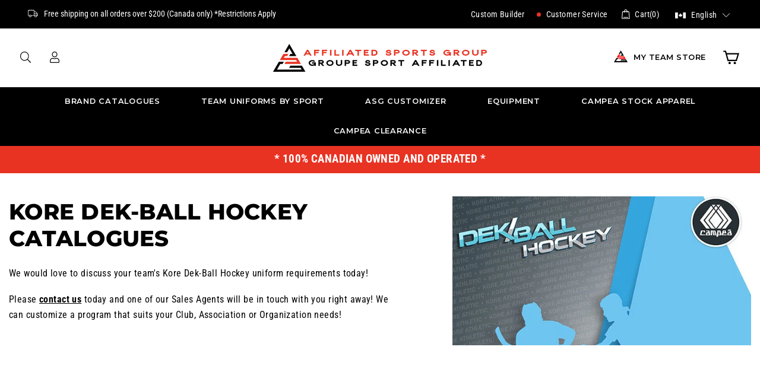

--- FILE ---
content_type: text/css
request_url: https://affiliated-sports.com/cdn/shop/t/11/assets/lh-611b13fcfac42c71bd597663.css?v=31684150634452541221755150475
body_size: 665
content:
@import url(https://dev.layouthub.com/storage/libraries/layouthub.css?vendor_id=css_layouthub_base);.lh-container{width:100%;padding-right:15px;padding-left:15px;margin-right:auto;margin-left:auto}@media (min-width:576px){.lh-container{max-width:540px}}@media (min-width:768px){.lh-container{max-width:720px}}@media (min-width:992px){.lh-container{max-width:960px}}@media (min-width:1200px){.lh-container{max-width:1200px}}.lh-container-fluid{width:100%;padding-right:15px;padding-left:15px;margin-right:auto;margin-left:auto}.lh-row{display:-ms-flexbox;display:flex;-ms-flex-wrap:wrap;flex-wrap:wrap;margin-right:-15px;margin-left:-15px}.lh-col-md-1,.lh-col-md-10,.lh-col-md-11,.lh-col-md-12,.lh-col-md-2,.lh-col-md-3,.lh-col-md-4,.lh-col-md-5,.lh-col-md-6,.lh-col-md-7,.lh-col-md-8,.lh-col-md-9{position:relative;width:100%;padding-right:15px;padding-left:15px;box-sizing:border-box}.lh-col-md-1{-ms-flex:0 0 8.333333%;flex:0 0 8.333333%;max-width:8.333333%}.lh-col-md-2{-ms-flex:0 0 16.666667%;flex:0 0 16.666667%;max-width:16.666667%}.lh-col-md-3{-ms-flex:0 0 25%;flex:0 0 25%;max-width:25%}.lh-col-md-4{-ms-flex:0 0 33.333333%;flex:0 0 33.333333%;max-width:33.333333%}.lh-col-md-5{-ms-flex:0 0 41.666667%;flex:0 0 41.666667%;max-width:41.666667%}.lh-col-md-6{-ms-flex:0 0 50%;flex:0 0 50%;max-width:50%}.lh-col-md-7{-ms-flex:0 0 58.333333%;flex:0 0 58.333333%;max-width:58.333333%}.lh-col-md-8{-ms-flex:0 0 66.666667%;flex:0 0 66.666667%;max-width:66.666667%}.lh-col-md-9{-ms-flex:0 0 75%;flex:0 0 75%;max-width:75%}.lh-col-md-10{-ms-flex:0 0 83.333333%;flex:0 0 83.333333%;max-width:83.333333%}.lh-col-md-11{-ms-flex:0 0 91.666667%;flex:0 0 91.666667%;max-width:91.666667%}.lh-col-md-12{-ms-flex:0 0 100%;flex:0 0 100%;max-width:100%}section[data-layouthub=section] *,section[data-layouthub=section] :after,section[data-layouthub=section] :before{box-sizing:border-box;color:inherit}section[data-layouthub=section] h1,section[data-layouthub=section] h2,section[data-layouthub=section] h3,section[data-layouthub=section] h4,section[data-layouthub=section] h5,section[data-layouthub=section] h6{color:#222;font-weight:500;line-height:1.5;letter-spacing:0;margin:0;padding:0;font-family:inherit;text-transform:inherit}section[data-layouthub=section] p{margin:0;padding:0}section[data-layouthub=section] a{text-decoration:none;transition:all .3s ease 0s}section[data-layouthub=section] li,section[data-layouthub=section] ul{margin:0;padding:0;list-style:none}section[data-layouthub=section] img{max-width:100%;border:0}text[data-lhi]{display:inline-block}[data-lhi]:not(img):empty,img[src=""]{display:none}[data-layouthub=section] [data-lhi] pre{padding-left:1rem;border-left:3px solid var(--lh-color)}[data-layouthub=section] [data-lh-live-editor] ol{padding-left:revert!important;list-style-type:decimal!important}[data-layouthub=section] [data-lh-live-editor] ul{padding-left:revert!important;list-style-type:disc!important}[data-layouthub=section] [data-lh-live-editor] li{list-style:inherit!important}section[data-section-id=jtepkl2vbei] .lh-container.catalogue-container{padding-top:3em;padding-bottom:1em}section[data-section-id=jtepkl2vbei] .lh-story .lh-row{align-items:center}section[data-section-id=jtepkl2vbei] .lh-text{width:90%;margin:-16px auto 0 0}section[data-section-id=jtepkl2vbei] h1{font-size:calc(var(--lh-font-size) * 2.86);line-height:normal;color:#000;letter-spacing:.25px;font-family:Montserrat,sans-serif;text-transform:uppercase;margin-bottom:24px;font-weight:800}section[data-section-id=jtepkl2vbei] .lh-desc{line-height:1.5}section[data-section-id=jtepkl2vbei] .lh-desc p{font-family:"Roboto Condensed",sans-serif;font-size:calc(var(--lh-font-size) * 1.2);margin-bottom:18px;line-height:1.7;color:#000}section[data-section-id=jtepkl2vbei] .lh-desc p a{font-weight:bold;text-decoration:underline}section[data-section-id=jtepkl2vbei] .lh-desc p a:hover{color:#e83323}section[data-section-id=jtepkl2vbei] .lh-img{text-align:right}@media screen and (max-width:991px){section[data-section-id=jtepkl2vbei] .lh-text{width:100%}section[data-section-id=jtepkl2vbei] .lh-title{font-size:calc(var(--lh-font-size) * 2)}section[data-section-id=jtepkl2vbei] .lh-img{text-align:right;margin-top:0!important}}@media screen and (max-width:767px){section[data-section-id=jtepkl2vbei] .lh-title{margin-bottom:30px}section[data-section-id=jtepkl2vbei] .lh-col-md-6{flex:0 0 100%;max-width:100%}section[data-section-id=jtepkl2vbei] .lh-text{margin-bottom:40px}}section[data-section-id=jtepkl2vbei]{padding-top:0;padding-bottom:0;background:#fff}@media screen and (max-width:991px) and (min-width:768px){section[data-section-id=jtepkl2vbei]{padding-top:80px;padding-bottom:80px}}@media screen and (max-width:767px){section[data-section-id=jtepkl2vbei]{padding-top:60px;padding-bottom:60px}}section[data-section-id=jtepkl2vbei] [data-estyle=txt_desc]:not([data-lhi]),section[data-section-id=jtepkl2vbei] [data-hub-attr-txt_desc],section[data-section-id=jtepkl2vbei] [data-lhi=txt_desc]:not([data-lhi-child="a"]),section[data-section-id=jtepkl2vbei] [data-lhi=txt_desc][data-lhi-child="a"] a{color:#000!important}section[data-section-id=jtepkl2vbei] [data-estyle=txt_title]:not([data-lhi]),section[data-section-id=jtepkl2vbei] [data-hub-attr-txt_title],section[data-section-id=jtepkl2vbei] [data-lhi=txt_title]:not([data-lhi-child="a"]),section[data-section-id=jtepkl2vbei] [data-lhi=txt_title][data-lhi-child="a"] a{color:#000!important}section[data-section-id="2vkFC9lIpM"] .lh-item-wrapper{padding:0 15px;margin-bottom:20px}section[data-section-id="2vkFC9lIpM"] .lh-item-wrapper .lh-item-image{margin-bottom:15px;font-family:Montserrat,sans-serif;font-size:calc(var(--lh-font-size) * 1.25);font-weight:700;color:#000}section[data-section-id="2vkFC9lIpM"] .lh-item-wrapper .lh-item-content{font-size:calc(var(--lh-font-size) * 1);color:#666;line-height:1.5;margin-bottom:15px}section[data-section-id="2vkFC9lIpM"] .lh-item-wrapper .lh-item-button a{display:inline-block;font-size:calc(var(--lh-font-size) * 1);color:#fff;background:var(--lh-color);padding:7px 25px;border-radius:4px;border:1px solid var(--lh-color)}section[data-section-id="2vkFC9lIpM"] .lh-item-wrapper .lh-item-button a:hover{background:#fff;color:var(--lh-color)}@media screen and (max-width:767px){section[data-section-id="2vkFC9lIpM"] .lh-item-wrapper{flex:0 0 100%!important;max-width:100%!important}}section[data-section-id="2vkFC9lIpM"]{padding-top:30px;background:#fff}@media screen and (max-width:991px) and (min-width:768px){section[data-section-id="2vkFC9lIpM"]{padding-top:30px}}@media screen and (max-width:767px){section[data-section-id="2vkFC9lIpM"]{padding-top:30px}}section[data-section-id="2vkFC9lIpM"] [data-lhis=contents-g_link]:not([data-lhi-child="a"]),section[data-section-id="2vkFC9lIpM"] [data-lhis=contents-g_link][data-lhi-child="a"] a{display:none!important}section[data-section-id="2vkFC9lIpM"] [data-lhi="contents|g_link"]{display:none!important}

--- FILE ---
content_type: image/svg+xml
request_url: https://cdn.shopify.com/s/files/1/0554/4076/9195/files/cart-icon.svg?v=1620862293
body_size: -215
content:
<svg width="16" height="19" viewBox="0 0 16 19" fill="none" xmlns="http://www.w3.org/2000/svg">
<path d="M12.0558 15.3677H3.58033C3.24585 15.3677 2.97495 15.6386 2.97495 15.9731C2.97495 16.3076 3.24585 16.5785 3.58033 16.5785H12.0558C12.3903 16.5785 12.6612 16.3076 12.6612 15.9731C12.6612 15.6386 12.3903 15.3677 12.0558 15.3677Z" fill="white"/>
<path d="M14.5296 5.62479C14.4706 4.97779 13.9159 4.47077 13.2666 4.47077H10.845V3.86538C10.845 2.19602 9.48745 0.83844 7.81809 0.83844C6.14873 0.83844 4.79115 2.19602 4.79115 3.86538V4.47077H2.3696C1.72031 4.47077 1.16564 4.97779 1.10661 5.62479L0.00480378 17.737C-0.0247082 18.0639 0.0827469 18.3878 0.299923 18.6254C0.517863 18.863 0.830399 19 1.15882 19H14.4774C14.8058 19 15.1183 18.863 15.3355 18.6262C15.5527 18.3885 15.6609 18.0647 15.6306 17.7378L14.5296 5.62479ZM6.00183 3.86538C6.00183 2.86422 6.81683 2.04922 7.818 2.04922C8.81916 2.04922 9.63416 2.86422 9.63416 3.86538V4.47077H6.00183V3.86538ZM1.21626 17.7893L2.31278 5.73385C2.31429 5.71418 2.34986 5.68164 2.36953 5.68164H4.79109V6.28703C4.79109 6.62151 5.06199 6.89242 5.39648 6.89242C5.73096 6.89242 6.00186 6.62151 6.00186 6.28703V5.68164H9.6342V6.28703C9.6342 6.62151 9.9051 6.89242 10.2396 6.89242C10.5741 6.89242 10.845 6.62151 10.845 6.28703V5.68164H13.2665C13.2862 5.68164 13.3218 5.71418 13.3233 5.73385L14.4395 17.7893H1.21626Z" fill="white"/>
</svg>


--- FILE ---
content_type: image/svg+xml
request_url: https://cdn.shopify.com/s/files/1/0554/4076/9195/files/afiliated-icon-menu-blk-red.svg?v=1620923414
body_size: -274
content:
<?xml version="1.0" encoding="UTF-8" standalone="no"?><!DOCTYPE svg PUBLIC "-//W3C//DTD SVG 1.1//EN" "http://www.w3.org/Graphics/SVG/1.1/DTD/svg11.dtd"><svg width="100%" height="100%" viewBox="0 0 1263 1096" version="1.1" xmlns="http://www.w3.org/2000/svg" xmlns:xlink="http://www.w3.org/1999/xlink" xml:space="preserve" xmlns:serif="http://www.serif.com/" style="fill-rule:evenodd;clip-rule:evenodd;stroke-linejoin:round;stroke-miterlimit:2;"><g><path d="M1090.27,792.192l-649.734,-0l57.35,-99.088l420.241,0l-28.791,-50.783l-625.449,0l144.039,-248.943l205.685,-0l-56.91,99.076l-84.917,0l-29.392,50.787l504.618,-0l143.26,248.951Z" style="fill:#f00;fill-rule:nonzero;"/><path d="M917.788,492.455l-303.78,0l57.354,-99.08l73.898,-0l-108.613,-188.511l-79.104,137.728l-120.237,-0l197.652,-341.609l282.83,491.472Z" style="fill-rule:nonzero;"/><path d="M3.788,1092.92l9.913,-18.145l220.807,-381.668l206.716,0l-57.347,99.088l-86.56,-0l-116.052,201.535l909.224,-1.17l-29.104,-50.502l-447.193,-0l57.34,-99.08l447.794,-0.306l143.086,248.652l-1258.62,1.596Z" style="fill-rule:nonzero;"/></g></svg>

--- FILE ---
content_type: text/javascript
request_url: https://affiliated-sports.com/cdn/shop/t/11/assets/lh-611b13fcfac42c71bd597663.js?v=114496876530439684151755150475
body_size: -555
content:
!function(t){(function(t,e){}).bind(t('section[data-section-id="jtepkl2vbei"]').get(0))({url:"https://library.layouthub.com/HUB/files/TWFyLS0yMDIx/NjE1Mjc3MDI3/release-3-2021/pages/sY0Wi3fvkunCjral/story/",settings:{}},jQuery)}(jQuery),function(t){(function(t,e){}).bind(t('section[data-section-id="2vkFC9lIpM"]').get(0))({url:"https://library.layouthub.com/HUB/files/Tm92LS0yMDE5/NTc0ODY0ODc5/First_release/pages/hpioO0EQBk5mvCXS/content/",settings:{}},jQuery)}(jQuery),console.log("This page layout has been built by https://www.layouthub.com");